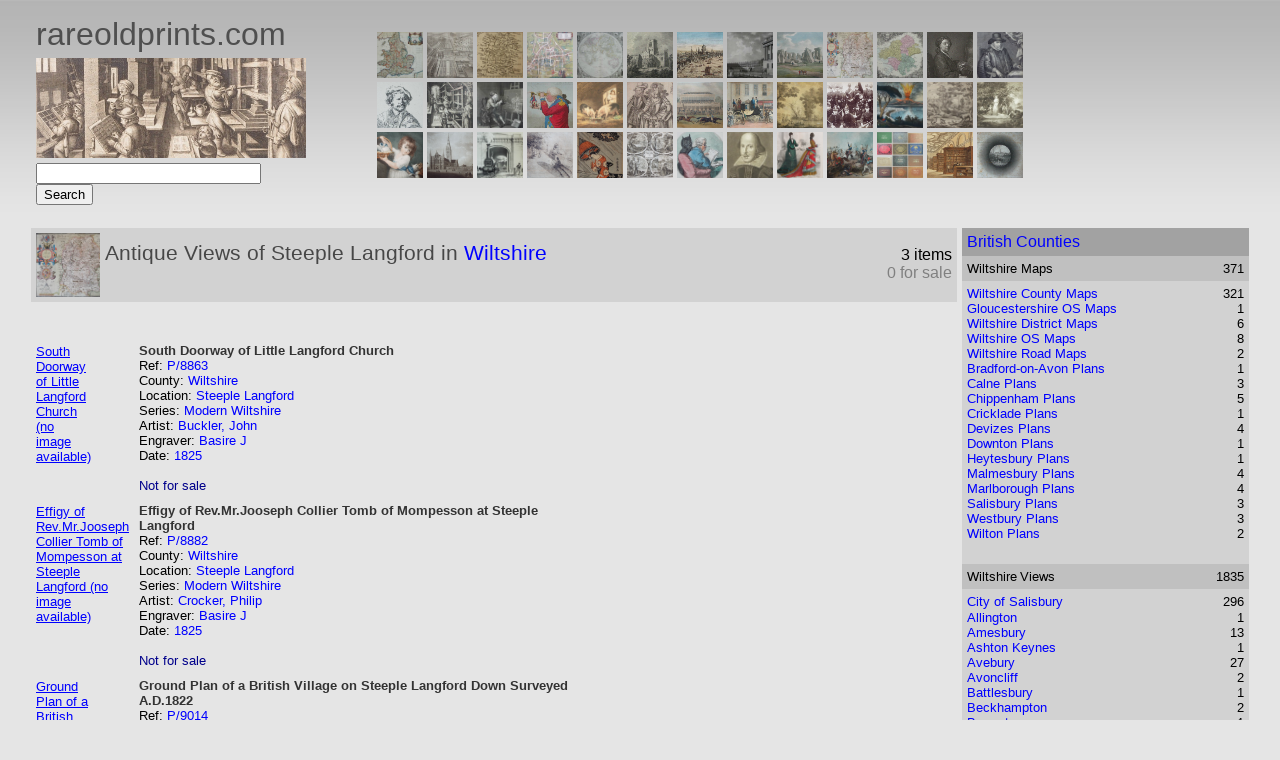

--- FILE ---
content_type: text/html; charset=UTF-8
request_url: http://www.rareoldprints.com/county/Wiltshire?opendocument&town=Steeple%20Langford
body_size: 57558
content:
<!DOCTYPE HTML PUBLIC "-//W3C//DTD HTML 4.01 Transitional//EN">
<html>
<head>
<title>Antique Prints of Steeple Langford Wiltshire</title><link href="/css/rop-slider.css" rel="stylesheet" type="text/css" /><LINK rel="StyleSheet" type="text/css" href="/css/rop.css">
<script language="JavaScript" type="text/javascript">
<!-- 
var sliderOptions={	sliderId: "slider",	effect: "13",	effectRandom: false,	pauseTime: 5000,	transitionTime: 50,	slices: 12,	boxes: 8,	hoverPause: true,	autoAdvance: true,	captionOpacity: 0.3,	captionEffect: "fade",	thumbnailsWrapperId: "thumbs",	m: false,	license: "mylicense"};var imageSlider=new mcImgSlider(sliderOptions);/* Menucool Javascript Image Slider v2012.11.22. Copyright www.menucool.com */function mcImgSlider(j){var K=function(a){return document.getElementById(a)},d="length",M=function(e){var a=e.childNodes,c=[];if(a)for(var b=0,f=a[d];b<f;b++)a[b].nodeType==1&&c.push(a[b]);return c},m="className",p="getAttribute",f="opacity",P=function(a,b){return a.getElementsByTagName(b)},hb=function(a){for(var c,e,b=a[d];b;c=parseInt(Math.random()*b),e=a[--b],a[b]=a[c],a[c]=e);return a},gb=function(a,c,b){if(a.addEventListener)a.addEventListener(c,b,false);else a.attachEvent&&a.attachEvent("on"+c,b)},jb=document,fb=function(c,a,b){return b?c.substring(a,b):c.substring(a)},c="style",R="display",z="visibility",g="width",v="height",O="top",J="background",t="marginLeft",F="appendChild",y="parentNode",D="nodeName",x=function(){this.d=[];this.b=null;this.c()};function Z(){var c=50,a=navigator.userAgent,b;if((b=a.indexOf("MSIE "))!=-1)c=parseInt(a.substring(b+5,a.indexOf(".",b)));if(a.indexOf("Safari")!=-1&&a.indexOf("Chrome")==-1)c=300;return c}var cb=Z()<9,E=function(a,b){if(a){a.o=b;if(cb)a[c].filter="alpha(opacity="+b*100+")";else a[c][f]=b}};x.a={f:function(a){return-Math.cos(a*Math.PI)/2+.5},g:function(a){return a},h:function(b,a){return Math.pow(b,a*2)},j:function(b,a){return 1-Math.pow(1-b,a*2)}};x.prototype={k:{c:j.transitionTime,a:function(){},b:x.a.f,d:1},c:function(){for(var b=["webkit","ms","o"],a=0;a<b[d]&&!window.requestAnimationFrame;++a){window.requestAnimationFrame=window[b[a]+"RequestAnimationFrame"];window.cancelAnimationFrame=window[b[a]+"CancelAnimationFrame"]||window[b[a]+"CancelRequestAnimationFrame"]}this.e=!!window.requestAnimationFrame},m:function(i,d,h,c){for(var b=[],j=h-d,k=h>d?1:-1,g=Math.ceil(60*c.c/1e3),a,e=1;e<=g;e++){a=d+c.b(e/g,c.d)*j;if(i!=f)a=Math.round(a);b.push(a)}b.index=0;return b},n:function(){this.b==null&&this.p()},p:function(){this.q();var a=this;this.b=this.e?window.requestAnimationFrame(function(){a.p()}):window.setInterval(function(){a.q()},15)},q:function(){var a=this.d[d];if(a){for(var c=0;c<a;c++)this.o(this.d[c]);while(a--){var b=this.d[a];if(b.d.index==b.d[d]){b.c();this.d.splice(a,1)}}}else{if(this.e&&window.cancelAnimationFrame)window.cancelAnimationFrame(this.b);else window.clearInterval(this.b);this.b=null}},o:function(a){if(a.d.index<a.d[d]){var e=a.b,b=a.d[a.d.index];if(a.b==f){if(cb){e="filter";b="alpha(opacity="+Math.round(b*100)+")"}}else b+="px";a.a[c][e]=b;a.d.index++}},r:function(e,b,d,f,a){a=this.s(this.k,a);var c=this.m(b,d,f,a);this.d.push({a:e,b:b,d:c,c:a.a});this.n()},s:function(c,b){b=b||{};var a,d={};for(a in c)d[a]=b[a]!==undefined?b[a]:c[a];return d}};var h=new x,b={a:0,e:"",d:0,c:0,b:0},a,e,s,w,L,G,N,k,n,Q,C,r,A,B,q,U,I,o,l=null,X=function(b){if(b=="series1")a.a=[6,8,15,2,5,14,13,3,7,4,14,1,13,15];else if(b=="series2")a.a=[1,2,3,4,5,6,7,8,9,10,11,12,13,14,15,16,17];else a.a=b.split(/\W+/);a.a.p=j.effectRandom?-1:a.a[d]==1?0:1},S=function(){a={b:j.pauseTime,c:j.transitionTime,f:j.slices,g:j.boxes,O0:j.license||"5432",h:j.hoverPause,i:j.autoAdvance,j:j.captionOpacity,k:j.captionEffect=="none"?0:j.captionEffect=="fade"?1:2,l:j.thumbnailsWrapperId,Ob:function(){typeof beforeSlideChange!=="undefined"&&beforeSlideChange(arguments)},Oa:function(){typeof afterSlideChange!=="undefined"&&afterSlideChange(arguments)}};if(e)a.m=Math.ceil(e.offsetHeight*a.g/e.offsetWidth);X(j.effect);a.n=function(){var b;if(a.a.p==-1)b=a.a[Math.floor(Math.random()*a.a[d])];else{b=a.a[a.a.p];a.a.p++;if(a.a.p>=a.a[d])a.a.p=0}if(b<1||b>17)b=15;return b}},lb=["$1$2$3","$1$2$3","$1$24","$1$23"],u=[];function db(){var g;if(a.l)g=K(a.l);if(g)for(var h=g.childNodes,f=0;f<h[d];f++)h[f][m]=="thumb"&&u.push(h[f]);var c=u[d];if(c){while(c--){u[c].on=0;u[c].i=c;u[c].onclick=function(){l.y(this.i)};u[c].onmouseover=function(){this.on=1;this[m]="thumb thumb-on";e.onmouseover()};u[c].onmouseout=function(){this.on=0;this[m]=this.i==b.a?"thumb thumb-on":"thumb";e.onmouseout()}}Y(0)}}function Y(b){var a=u[d];if(a)while(a--)u[a][m]=a!=b&&u[a].on==0?"thumb":"thumb thumb-on"}function eb(b){var a=[],c=b[d];while(c--)a.push(String.fromCharCode(b[c]));return a.join("")}var V=function(a,e,j,c,b,d,i){setTimeout(function(){if(e&&j==e-1){var i={};i.a=function(){l.o()};for(var k in a)i[k]=a[k]}else i=a;typeof b[g]!=="undefined"&&h.r(c,"width",b[g],d[g],a);typeof b[v]!=="undefined"&&h.r(c,"height",b[v],d[v],a);h.r(c,f,b[f],d[f],i)},i)},ab=function(a){e=a;this.b=0;this.c()},kb=[/(?:.*\.)?(\w)([\w\-])[^.]*(\w)\.[^.]+$/,/.*([\w\-])\.(\w)(\w)\.[^.]+$/,/^(?:.*\.)?(\w)(\w)\.[^.]+$/,/.*([\w\-])([\w\-])\.com\.[^.]+$/],H=function(b){var a=document.createElement("div");a[m]=b;return a};ab.prototype={c:function(){s=e.offsetWidth;w=e.offsetHeight;var i=M(e),j=i[d];if(i[j-1][m]=="navBulletsWrapper")return;var f;o=[];while(j--){f=i[j];if(f[D]=="BR")e.removeChild(f);else{f[c][R]="none";o.push(f);if(f[D]=="A"){if(f[m])f[m]="imgLink "+f[m];else f[m]="imgLink";var n=this.z(f),k=f[p]("href");if(n&&typeof McVideo!="undefined"&&k&&k.indexOf("http")!=-1){f.onclick=function(){return this[p]("autoPlayVideo")=="true"?false:l.d(this)};McVideo.register(f,this)}}if(f[D]!="IMG")P(f,"img")[0][c][R]="none"}}o.reverse();b.d=o.length;a.m=Math.ceil(w*a.g/s);if(o[b.a][D]=="IMG")b.e=o[b.a];else b.e=P(o[b.a],"img")[0];if(o[b.a][D]=="A")o[b.a][c][R]="block";e[c][J]='url("'+b.e[p]("src")+'") no-repeat';this.i();L=this.k();var g=this.v(),h=b.e[y];if(this.z(h)&&h[p]("autoPlayVideo")=="true")this.d(h);else if(a.i&&b.d>1)q=setTimeout(function(){g.y(g.n(1),0,1)},a.b+a.c);if(a.h){e.onmouseover=function(){if(b.b!=2){b.b=1;clearTimeout(q);q=null}};e.onmouseout=function(){if(b.b!=2){b.b=0;if(q==null&&!b.c&&a.i)q=setTimeout(function(){g.y(g.n(b.a+1),0,1)},a.b/2)}}}if(Z()==300)e[c]["-webkit-transform"]="translate3d(0,0,0)"},d:function(c){var a=McVideo.play(c,s,w);if(a)b.b=2;return!this.b},f:function(){I=H("navBulletsWrapper");for(var f=[],a=0;a<b.d;a++)f.push("<div rel='"+a+"'></div>");I.innerHTML=f.join("");for(var c=M(I),a=0;a<c[d];a++){if(a==b.a)c[a][m]="active";c[a].onclick=function(){l.y(parseInt(this[p]("rel")))}}e[F](I)},g:function(){var d=M(I),a=b.d;while(a--){if(a==b.a)d[a][m]="active";else d[a][m]="";if(o[a][D]=="A")o[a][c][R]=a==b.a?"block":"none"}},h:function(a,e){var c=function(b){var a=b.charCodeAt(0).toString();return a.substring(a[d]-1)},b=e.replace(kb[a-2],lb[a-2]).split("");return"b"+a+b[1]+c(b[0])+c(b[2])},i:function(){G=H("mc-caption");N=H("mc-caption");k=H("mc-caption-bg");E(k,0);k[F](N);n=H("mc-caption-bg2");n[F](G);E(n,0);n[c][z]=k[c][z]=N[c][z]="hidden";e[F](k);e[F](n);Q=[k.offsetLeft,k.offsetTop,G.offsetWidth];G[c][g]=N[c][g]=G.offsetWidth+"px";this.j()},j:function(){if(a.k==2){C=A={opacity:0,width:0,marginLeft:Math.round(Q[2]/2)};r={opacity:1,width:Q[2],marginLeft:0};B={opacity:a.j,width:Q[2],marginLeft:0}}else if(a.k==1){C=A={opacity:0};r={opacity:1};B={opacity:a.j}}},k:function(){var a=b.e[p]("alt");if(a&&a.substr(0,1)=="#"){var c=K(a.substring(1));a=c?c.innerHTML:""}this.l();return a},l:function(){var e=1;if(G.innerHTML[d]>1)if(!a.k)k[c][z]=n[c][z]="hidden";else{e=0;var b={c:a.c*.3,b:a.k==1?x.a.f:x.a.h,d:a.k==1?0:2},i=b;i.a=function(){k[c][z]=n[c][z]="hidden";l.m()};if(typeof r[t]!=="undefined"){h.r(n,"width",r[g],C[g],b);h.r(k,"width",B[g],A[g],b);h.r(n,"marginLeft",r[t],C[t],b);h.r(k,"marginLeft",B[t],A[t],b)}if(typeof r[f]!=="undefined"){h.r(n,f,r[f],C[f],b);h.r(k,f,B[f],A[f],i)}}e&&setTimeout(function(){l.m()},a.c*.3)},m:function(){N.innerHTML=G.innerHTML=L;if(L){k[c][z]=n[c][z]="visible";if(a.k){var d=a.c*a.k;if(d>1e3)d=1e3;var b={c:d,b:a.k==1?x.a.g:x.a.j,d:a.k==1?0:2};if(typeof r[t]!=="undefined"){h.r(n,"width",C[g],r[g],b);h.r(k,"width",A[g],B[g],b);h.r(n,"marginLeft",C[t],r[t],b);h.r(k,"marginLeft",A[t],B[t],b)}if(typeof r[f]!=="undefined"){h.r(n,f,C[f],r[f],b);h.r(k,f,A[f],B[f],b)}}else{E(n,1);E(k,a.j)}}},a:function(a){return a.replace(/(?:.*\.)?(\w)([\w\-])?[^.]*(\w)\.[^.]*$/,"$1$3$2")},o:function(){b.c=0;clearTimeout(q);q=null;e[c][J]='url("'+b.e[p]("src")+'") no-repeat';var f=this,d=b.e[y];if(this.z(d)&&d[p]("autoPlayVideo")=="true")this.d(d);else if(!b.b&&a.i)q=setTimeout(function(){f.y(f.n(b.a+1),0,1)},a.b);a.Oa.call(this,b.a,b.e)},p:function(h){b.c=1;if(o[b.a][D]=="IMG")b.e=o[b.a];else b.e=P(o[b.a],"img")[0];this.g();clearTimeout(U);L=this.k();var g=P(e,"div");i=g[d];while(i--)if(g[i][m]=="mcSlc"||g[i][m]=="mcBox"){var j=e.removeChild(g[i]);delete j}var c=h?h:a.n();a.Ob.apply(this,[b.a,b.e,L,c]);Y(b.a);var f=c<14?this.w(c):this.x();if(c<9||c==15){if(c%2)f=f.reverse()}else if(c<14)f=f[0];if(c<9)this.q(f,c);else if(c<13)this.r(f,c);else if(c==13)this.s(f);else if(c<16)this.t(f,c);else this.u(f,c)},q:function(b,e){for(var h=0,i=e<7?{height:0,opacity:-.4}:{width:0,opacity:0},k={height:w,opacity:1},a=0,j=b[d];a<j;a++){if(e<3)b[a][c].bottom="0";else if(e<5)b[a][c][O]="0";else if(e<7){b[a][c][a%2?"bottom":"top"]="0";i[f]=-.2}else{k={width:b[a].offsetWidth,opacity:1};b[a][c][g]=b[a][c][O]="0";b[a][c][v]=w+"px"}V({},j,a,b[a],i,k,h);h+=50}},r:function(d,b){d[c][g]=b<11?"0px":s+"px";d[c][v]=b<11?w+"px":"0px";E(d,1);if(b<11)d[c][O]="0";if(b==9){d[c].left="auto";d[c].right="0px"}else if(b>10)d[c][b==11?"bottom":"top"]="0";if(b<11)var e=0,f=s;else{e=0;f=w}var i={b:x.a.j,c:a.c*1.6,a:function(){l.o()}};h.r(d,b<11?"width":"height",e,f,i)},s:function(b){b[c][O]="0";b[c][g]=s+"px";b[c][v]=w+"px";var d={c:a.c*1.6,a:function(){l.o()}};h.r(b,f,0,1,d)},t:function(b){var s=a.g*a.m,p=0,n=0,j=0,h=0,f=[];f[0]=[];for(var e=0,o=b[d];e<o;e++){b[e][c][g]=b[e][c][v]="0px";f[j][h]=b[e];h++;if(h==a.g){j++;h=0;f[j]=[]}}for(var q={c:a.c/1.3},k=0,o=a.g*2;k<o;k++){for(var i=k,l=0;l<a.m;l++){if(i>=0&&i<a.g){var m=f[l][i];V(q,b[d],p,m,{width:0,height:0,opacity:0},{width:m.w,height:m.h,opacity:1},n);p++}i--}n+=100}},u:function(a,j){a=hb(a);for(var f=0,b=0,k=a[d];b<k;b++){var e=a[b];if(j==16){a[b][c][g]=a[b][c][v]="0px";var h={width:0,height:0,opacity:0},i={width:e.w,height:e.h,opacity:1}}else{h={opacity:0};i={opacity:1}}V({},a[d],b,e,h,i,f);f+=20}},v:function(){return(new Function("a","b","c","d","e","f","g","h","this.f();var l=e(g(b([110,105,97,109,111,100])));if(l==''||l.length>3||a[b([48,79])]==f((+a[b([48,79])].substring(1,2)),g(b([110,105,97,109,111,100])))){d();this.b=1;}else{a[b([97,79])]=a[b([98,79])]=function(){};var k=c[0];if (k.getAttribute(b([102,101,114,104])))var x=k.getAttribute(b([102,101,114,104]));if(x&&x.length>20)var y=h(x,17,19)=='ol';};return this;")).apply(this,[a,eb,o,db,this.a,this.h,function(a){return jb[a]},fb])},w:function(i){for(var k=[],j=i>8?s:Math.round(s/a.f),l=i>8?1:a.f,h=0;h<l;h++){var f=H("mcSlc");f[c].left=j*h+"px";f[c][g]=(h==a.f-1?s-j*h:j)+"px";f[c][v]="0px";f[c][J]='url("'+b.e[p]("src")+'") no-repeat -'+h*j+"px 0%";if(i==10)f[c][J]='url("'+b.e[p]("src")+'") no-repeat right top';else if(i==12)f[c][J]='url("'+b.e[p]("src")+'") no-repeat left bottom';f[c].zIndex=1;f[c].position="absolute";E(f,0);e[F](f);k[k[d]]=f}return k},x:function(){for(var k=[],j=Math.round(s/a.g),i=Math.round(w/a.m),h=0;h<a.m;h++)for(var f=0;f<a.g;f++){var d=H("mcBox");d[c].left=j*f+"px";d[c][O]=i*h+"px";d.w=f==a.g-1?s-j*f:j;d.h=h==a.m-1?w-i*h:i;d[c][g]=d.w+"px";d[c][v]=d.h+"px";d[c][J]='url("'+b.e[p]("src")+'") no-repeat -'+f*j+"px -"+h*i+"px";d[c].zIndex=1;d[c].position="absolute";E(d,0);e[F](d);k.push(d)}return k},y:function(d,g,f){if(b.c&&!g||d==b.a)return 0;if(b.b==2){b.b=0;var c=K("mcVideo");if(c){c.src="";var e=c[y][y].removeChild(c[y]);delete e}}clearTimeout(q);q=null;var a=b.a;b.a=this.n(d);if(f||!j.m)a=0;else a=a>b.a?"10":"9";this.p(a)},n:function(a){if(a>=b.d)a=0;else if(a<0)a=b.d-1;return a},To:function(a){this.y(this.n(b.a+a))},z:function(a){return a[m].indexOf(" video")>-1}};var T=function(){var a=K(j.sliderId);if(a&&P(a,"img")[d]&&a.offsetHeight)l=new ab(a);else setTimeout(T,900)};S();gb(window,"load",T);var ib=function(){if(e){h.d=[];clearTimeout(q);clearTimeout(U);q=U=null;var c=M(e),g=c[d];while(g--)if(c[g][D]=="DIV"){var j=c[g][y].removeChild(c[g]);delete j}var f=K("mcVideo");if(f){f.src="";var i=f[y][y].removeChild(f[y]);delete i}b={a:0,e:"",d:0,c:0,b:0}}S();T();if(!l.b)a.i=l.b},bb=0,W=function(c){if(++bb<20)if(!l||typeof tooltip=="undefined")setTimeout(function(){W(c)},300);else for(var b=M(I),a=0;a<b[d];a++)b[a].onmouseover=function(){tooltip.pop(this,c(parseInt(this[p]("rel"))))}};return{displaySlide:function(c,b,a){l.y(c,b,a)},next:function(){l.To(1)},previous:function(){l.To(-1)},getAuto:function(){return a.i},thumbnailPreview:function(a){bb=0;W(a)},switchAuto:function(){if(a.i=!a.i)l.To(1);else clearTimeout(q)},setEffect:function(a){X(a)},changeOptions:function(a){for(var b in a)j[b]=a[b];S()},reload:ib,getElement:function(){return K(j.sliderId)}}}
// -->
</script>

<script language="JavaScript" type="text/javascript">
<!-- 
document._domino_target = "_self";
function _doClick(v, o, t, h) {
  var form = document._MapCounty;
  if (form.onsubmit) {
     var retVal = form.onsubmit();
     if (typeof retVal == "boolean" && retVal == false)
       return false;
  }
  var target = document._domino_target;
  if (o.href != null) {
    if (o.target != null)
       target = o.target;
  } else {
    if (t != null)
      target = t;
  }
  form.target = target;
  form.__Click.value = v;
  if (h != null)
    form.action += h;
  form.submit();
  return false;
}
// -->
</script>

<script language="JavaScript" type="text/javascript">
<!-- 
  var _gaq = _gaq || [];  _gaq.push(['_setAccount', 'UA-40147668-1']);  _gaq.push(['_trackPageview']);  (function() {    var ga = document.createElement('script'); ga.type = 'text/javascript'; ga.async = true;    ga.src = ('https:' == document.location.protocol ? 'https://ssl' : 'http://www') + '.google-analytics.com/ga.js';    var s = document.getElementsByTagName('script')[0]; s.parentNode.insertBefore(ga, s);  })();

// -->
</script>
</head>
<body text="#000000" bgcolor="#FFFFFF" link="#0000FF" alink="#0000FF" vlink="#0000FF">

<form method="post" action="/swlitf/catalogue.nsf/(mapcounties)/Wiltshire?EditDocument&amp;Seq=1&amp;town=Steeple%20Langford" name="_MapCounty">
<input type="hidden" name="__Click" value="0">
<input type="hidden" name="%%ModDate" value="C12588C20079CB35"><table width=1224 align=center><tr><td>
<table width="100%" border="0" cellspacing="0" cellpadding="0">
<tr valign="top"><td style="padding: 5px" width="22%">
<table width="100%" border="0" cellspacing="0" cellpadding="0">
<tr valign="top"><td style="padding-bottom: 5px" width="100%"><font size="6" color="#4F4F4F" face="Arial">rareoldprints.com</font></td></tr>

<tr valign="top"><td width="100%"><a title="Home" href="/"><img width=270 border=0 src="/image/ropbanner.jpg" </a></td></tr>

<tr valign="top"><td style="padding-top: 5px" width="100%"><font face="Arial">
<input name="navquery" value="" SIZE=26 onkeydown="if(event.keyCode==13) { document.forms[0].Go.click() } "></font><font size="2" face="Arial"> </font>
<input type="button" value="Search" name="Go" onclick="return _doClick('8025707C003F96DF.259b98a8456b07f1802582b80055566a/$Body/0.64A', this, null)"></td></tr>
</table>
</td><td style="padding: 5px" width="78%">
<table width="100%" border="0" cellspacing="0" cellpadding="0">
<tr valign="top"><td width="6%"><img width="1" height="1" src="/icons/ecblank.gif" border="0" alt=""></td><td style="padding-bottom: 10px" width="94%"><img width="1" height="1" src="/icons/ecblank.gif" border="0" alt=""></td></tr>

<tr valign="top"><td width="6%"><img width="1" height="1" src="/icons/ecblank.gif" border="0" alt=""></td><td style="padding: 5px" width="94%"><a title="British Counties" href="/counties"><img src="/swlitf/catalogue.nsf/counties.jpg" width=46 border=0></a> <a title="British Prints Series" href="/topography"><img src="/swlitf/catalogue.nsf/GB Print Series.jpg" width=46 border=0></a> <a title="County Map Series" href="/countymaps"><img src="/swlitf/catalogue.nsf/gb county map series.jpg" width=46 border=0></a> <a title="British Town Maps" href="/uktownmaps"><img src="/swlitf/catalogue.nsf/British Town Maps.jpg" width=46 border=0></a> <a title="Rest of the World" href="/world"><img src="/swlitf/catalogue.nsf/countries.jpg" width=46 border=0></a> <a title="British Buildings" href="/buildings"><img src="/swlitf/catalogue.nsf/buildings.jpg" width=46 border=0></a> <a title="Cities" href="/cities?openform"><img src="/swlitf/catalogue.nsf/cities.jpg" width=46 border=0></a> <a title="Bath Prints" href="/bathprints"><img src="/swlitf/catalogue.nsf/bath prints.jpg" width=46 border=0></a> <a title="Wiltshire Prints" href="/wiltshireprints"><img src="/swlitf/catalogue.nsf/wiltshire prints.jpg" width=46 border=0></a> <a title="Wiltshire Maps" href="/wiltshiremaps"><img src="/swlitf/catalogue.nsf/wiltshire maps.jpg" width=46 border=0></a> <a title="French Departements" href="/departements"><img src="/swlitf/catalogue.nsf/departements.jpg" width=46 border=0></a> <a title="Artists" href="/del/@home"><img src="/swlitf/catalogue.nsf/artists.jpg" width=46 border=0></a> <a title="Cartographers" href="/car/@home"><img src="/swlitf/catalogue.nsf/cartographers.jpg" width=46 border=0></a> <br>
<a title="Engravers" href="/sculpt/@home"><img src="/swlitf/catalogue.nsf/engravers.jpg" width=46 border=0></a> <a title="Publishers & Printers" href="/pub/@home"><img src="/swlitf/catalogue.nsf/publishers.jpg" width=46 border=0></a> <a title="Hogarth" href="/hogarth/@home"><img src="/swlitf/catalogue.nsf/hogarth.jpg" width=46 border=0></a> <a title="Caricatures" href="/caricatures/@home"><img src="/swlitf/catalogue.nsf/caricatures.jpg" width=46 border=0></a> <a title="Animals & Plants" href="/naturalhistory/@home"><img src="/swlitf/catalogue.nsf/animals.jpg" width=46 border=0></a> <a title="Portraits" href="/portraits/@home"><img src="/swlitf/catalogue.nsf/portraits.jpg" width=46 border=0></a> <a title="Sporting" href="/sporting/@home"><img src="/swlitf/catalogue.nsf/sporting.jpg" width=46 border=0></a> <a title="Transport" href="/transport/@home"><img src="/swlitf/catalogue.nsf/transport.jpg" width=46 border=0></a> <a title="Original Art" href="/original-art"><img src="/swlitf/catalogue.nsf/original art.jpg" width=46 border=0></a> <a title="Photographs" href="/photographs"><img src="/swlitf/catalogue.nsf/photographs.jpg" width=46 border=0></a> <a title="Galleries" href="/gallery/homepage"><img src="/swlitf/catalogue.nsf/galleries.jpg" width=46 border=0></a> <a title="Old Master Prints" href="/sculpt/@home?open&m=o"><img src="/swlitf/catalogue.nsf/old masters.jpg" width=46 border=0></a> <a title="Mezzotints" href="/sculpt/@home?open&m=m"><img src="/swlitf/catalogue.nsf/mezzotinters.jpg" width=46 border=0></a> <br>
<a title="Stipple Engravings" href="/sculpt/@home?open&m=s"><img src="/swlitf/catalogue.nsf/stipple.jpg" width=46 border=0></a> <a title="Aquatints" href="/sculpt/@home?open&m=a"><img src="/swlitf/catalogue.nsf/aquatinters.jpg" width=46 border=0></a> <a title="Lithographs" href="/sculpt/@home?open&m=l"><img src="/swlitf/catalogue.nsf/lithographers.jpg" width=46 border=0></a> <a title="Revival Etchings" href="/sculpt/@home?open&m=e"><img src="/swlitf/catalogue.nsf/revival etchers.jpg" width=46 border=0></a> <a title="Ukiyo-e Artists" href="/ukiyo-e/@home?open&m=u"><img src="/swlitf/catalogue.nsf/ukiyo-e.jpg" width=46 border=0></a> <a title="Allegory, Religion & Mythology" href="/allegory/@home"><img src="/swlitf/catalogue.nsf/allegory.jpg" width=46 border=0></a> <a title="Professions" href="/professions/@home"><img src="/swlitf/catalogue.nsf/professions.jpg" width=46 border=0></a> <a title="Shakespeare" href="/shakespeare/@home"><img src="/swlitf/catalogue.nsf/shakespeare.jpg" width=46 border=0></a> <a title="Fashion & Costume" href="/fashion/@home"><img src="/swlitf/catalogue.nsf/fashion.jpg" width=46 border=0></a> <a title="Military" href="/military/@home"><img src="/swlitf/catalogue.nsf/military.jpg" width=46 border=0></a> <a title="GB View Books" href="/viewbooks"><img src="/swlitf/catalogue.nsf/gb view books.jpg" width=46 border=0></a> <a title="References" href="/references"><img src="/swlitf/catalogue.nsf/references.jpg" width=46 border=0></a> <a title="Search" href="/finder"><img src="/swlitf/catalogue.nsf/search.jpg" width=46 border=0></a></td></tr>
</table>
</td></tr>
</table>


<br>

<table width="100%" border="0" cellspacing="0" cellpadding="0">
<tr valign="top"><td width="76%" colspan="2">
<table width="100%" border="0" cellspacing="0" cellpadding="0">
<tr valign="top"><td style="padding: 5px" width="7%" bgcolor="#D2D2D2" rowspan="2"><a class="linktext" href="/counties"><img width=64 src="/swlitf/catalogue.nsf/Wiltshire.jpg"></td><td style="padding: 5px" width="75%" bgcolor="#D2D2D2"><img width="1" height="1" src="/icons/ecblank.gif" border="0" alt=""></td><td style="paddin" width="18%" bgcolor="#D2D2D2"><img width="1" height="1" src="/icons/ecblank.gif" border="0" alt=""></td></tr>

<tr valign="top"><td width="75%" bgcolor="#D2D2D2"><font size="4" face="Arial"><h1>Antique Views of Steeple Langford in <a class="linktext" href="/wiltshiremaps">Wiltshire</a></h1></font>
<table width="100%" border="0" cellspacing="0" cellpadding="0">
<tr valign="top"><td style="padding: 5px" width="61%"><img width="1" height="1" src="/icons/ecblank.gif" border="0" alt=""></td><td width="39%"><img width="1" height="1" src="/icons/ecblank.gif" border="0" alt=""></td></tr>
</table>
</td><td style="padding: 5px" width="18%" bgcolor="#D2D2D2"><div align="right"><font face="Arial">3 items</font><br>
<font color="#808080" face="Arial">0 for sale</font></div></td></tr>
</table>
<br><br>

<table border="0" cellpadding="2" cellspacing="0">
<tr valign="top"><td nowrap><img width="16" height="1" src="/icons/ecblank.gif" border="0" alt=""><font size="1" face="Arial"><a href="/swlitf/catalogue.nsf/6de5d0f7af7e2d1680257c99004f75c8/70fd734d485cb0348025790a003ad565?OpenDocument"><table width=5
400><tr><td><font size=2><a class="linktext" href="/p/8863">South Doorway of Little Langford Church (no image available)<a></td></tr></table></a></font></td><td nowrap><font size="1" face="Arial"><table width="440"><tr><td><b><font color="#333333" size=2>South Doorway of Little Langford Church</b><font color=black><br><font color=black>Ref: <a class="linktext" href="/P/8863">P/8863</a><br><font color="black">County: <a class="linktext" href="/county/Wiltshire">Wiltshire</a><br>Location: <a class="linktext" href="/county/Wiltshire?opendocument&town=Steeple Langford">Steeple Langford</a><br>Series: <a class="linktext" href="/printset/Modern Wiltshire">Modern Wiltshire</a><br>Artist: <a class="linktext" href="/del/Buckler, John">Buckler, John</a><br>Engraver: <a class="linktext" href="/search/all categories?searchview&query=Basire J&count=10&view=web\all+categories">Basire J</a><br>Date: <a class="linktext" href="/ad?open&year=1825">1825</a><font color="darkblue"><br><br>Not for sale</font></td></tr></table></font></td></tr>

<tr valign="top"><td nowrap><img width="16" height="1" src="/icons/ecblank.gif" border="0" alt=""><font size="1" face="Arial"><a href="/swlitf/catalogue.nsf/6de5d0f7af7e2d1680257c99004f75c8/13b1e220bdf57bdd8025790a003ad591?OpenDocument"><table width=5
400><tr><td><font size=2><a class="linktext" href="/p/8882">Effigy of Rev.Mr.Jooseph Collier
Tomb of Mompesson at Steeple Langford (no image available)<a></td></tr></table></a></font></td><td nowrap><font size="1" face="Arial"><table width="440"><tr><td><b><font color="#333333" size=2>Effigy of Rev.Mr.Jooseph Collier
Tomb of Mompesson at Steeple Langford</b><font color=black><br><font color=black>Ref: <a class="linktext" href="/P/8882">P/8882</a><br><font color="black">County: <a class="linktext" href="/county/Wiltshire">Wiltshire</a><br>Location: <a class="linktext" href="/county/Wiltshire?opendocument&town=Steeple Langford">Steeple Langford</a><br>Series: <a class="linktext" href="/printset/Modern Wiltshire">Modern Wiltshire</a><br>Artist: <a class="linktext" href="/del/Crocker, Philip">Crocker, Philip</a><br>Engraver: <a class="linktext" href="/search/all categories?searchview&query=Basire J&count=10&view=web\all+categories">Basire J</a><br>Date: <a class="linktext" href="/ad?open&year=1825">1825</a><font color="darkblue"><br><br>Not for sale</font></td></tr></table></font></td></tr>

<tr valign="top"><td nowrap><img width="16" height="1" src="/icons/ecblank.gif" border="0" alt=""><font size="1" face="Arial"><a href="/swlitf/catalogue.nsf/6de5d0f7af7e2d1680257c99004f75c8/043602a5bd360b2a8025790a003ad860?OpenDocument"><table width=5
400><tr><td><font size=2><a class="linktext" href="/p/9014">Ground Plan of a British Village on Steeple Langford Down Surveyed A.D.1822 (no image available)<a></td></tr></table></a></font></td><td nowrap><font size="1" face="Arial"><table width="440"><tr><td><b><font color="#333333" size=2>Ground Plan of a British Village on Steeple Langford Down Surveyed A.D.1822</b><font color=black><br><font color=black>Ref: <a class="linktext" href="/P/9014">P/9014</a><br><font color="black">County: <a class="linktext" href="/county/Wiltshire">Wiltshire</a><br>Location: <a class="linktext" href="/county/Wiltshire?opendocument&town=Steeple Langford">Steeple Langford</a><br>Series: <a class="linktext" href="/printset/Modern Wiltshire">Modern Wiltshire</a><br>Artist: <a class="linktext" href="/del/Crocker, Philip">Crocker, Philip</a><br>Engraver: <a class="linktext" href="/search/all categories?searchview&query=Basire J&count=10&view=web\all+categories">Basire J</a><br>Date: <a class="linktext" href="/ad?open&year=1825">1825</a><font color="darkblue"><br><br>Not for sale</font></td></tr></table></font></td></tr>
</table>
</td><td style="padding-left: 5px" width="24%">
<table width="100%" border="0" cellspacing="0" cellpadding="0">
<tr valign="top"><td style="padding: 5px" width="100%" bgcolor="#A2A2A2">
<table width="100%" border="0" cellspacing="0" cellpadding="0">
<tr valign="top"><td width="82%"><font face="Arial"><a class="linktext" href="/counties">British Counties</a></font></td><td width="18%"><img width="1" height="1" src="/icons/ecblank.gif" border="0" alt=""></td></tr>
</table>
</td></tr>
</table>

<table width="100%" border="0" cellspacing="0" cellpadding="0">
<tr valign="top"><td style="padding: 5px" width="100%" bgcolor="#C0C0C0">
<table width="100%" border="0" cellspacing="0" cellpadding="0">
<tr valign="top"><td width="82%"><font size="2" face="Arial">Wiltshire</font><font size="2" face="Arial"> Maps</font></td><td width="18%"><div align="right"><font size="2" face="Arial">371</font> </div></td></tr>
</table>
<font size="2" face="Arial"> </font></td></tr>

<tr valign="top"><td style="padding: 5px" width="100%" bgcolor="#D2D2D2">
<table width="100%" border="0" cellspacing="0" cellpadding="0">
<tr valign="top"><td width="82%"><font size="2" face="Arial"><a class="linktext" href="/county/Wiltshire">Wiltshire County Maps</a></font></td><td width="18%"><div align="right"><font size="2" face="Arial">321</font></div></td></tr>
</table>

<table width="100%" border="0" cellspacing="0" cellpadding="0">
<tr valign="top"><td width="75%"><font size="2" face="Arial"><a class="linktext" href="/county/Wiltshire?opendocument&type=map&town=Gloucestershire OS Maps">Gloucestershire OS Maps</a><br>
<a class="linktext" href="/county/Wiltshire?opendocument&type=map&town=Wiltshire District Maps">Wiltshire District Maps</a><br>
<a class="linktext" href="/county/Wiltshire?opendocument&type=map&town=Wiltshire OS Maps">Wiltshire OS Maps</a><br>
<a class="linktext" href="/county/Wiltshire?opendocument&type=map&town=Wiltshire Road Maps">Wiltshire Road Maps</a></font></td><td width="12%"><img width="1" height="1" src="/icons/ecblank.gif" border="0" alt=""></td><td width="12%"><div align="right"><font size="2" face="Arial">1<br>
6<br>
8<br>
2</font></div></td></tr>

<tr valign="top"><td width="75%"><font size="2" face="Arial"><a class="linktext" href="/county/Wiltshire?opendocument&type=map&town=Bradford-on-Avon">Bradford-on-Avon Plans</a><br>
<a class="linktext" href="/county/Wiltshire?opendocument&type=map&town=Calne">Calne Plans</a><br>
<a class="linktext" href="/county/Wiltshire?opendocument&type=map&town=Chippenham">Chippenham Plans</a><br>
<a class="linktext" href="/county/Wiltshire?opendocument&type=map&town=Cricklade">Cricklade Plans</a><br>
<a class="linktext" href="/county/Wiltshire?opendocument&type=map&town=Devizes">Devizes Plans</a><br>
<a class="linktext" href="/county/Wiltshire?opendocument&type=map&town=Downton">Downton Plans</a><br>
<a class="linktext" href="/county/Wiltshire?opendocument&type=map&town=Heytesbury">Heytesbury Plans</a><br>
<a class="linktext" href="/county/Wiltshire?opendocument&type=map&town=Malmesbury">Malmesbury Plans</a><br>
<a class="linktext" href="/county/Wiltshire?opendocument&type=map&town=Marlborough">Marlborough Plans</a><br>
<a class="linktext" href="/county/Wiltshire?opendocument&type=map&town=Salisbury">Salisbury Plans</a><br>
<a class="linktext" href="/county/Wiltshire?opendocument&type=map&town=Westbury">Westbury Plans</a><br>
<a class="linktext" href="/county/Wiltshire?opendocument&type=map&town=Wilton">Wilton Plans</a></font></td><td width="12%"><img width="1" height="1" src="/icons/ecblank.gif" border="0" alt=""></td><td width="12%"><div align="right"><font size="2" face="Arial">1<br>
3<br>
5<br>
1<br>
4<br>
1<br>
1<br>
4<br>
4<br>
3<br>
3<br>
2</font></div></td></tr>
</table>
<br>
</td></tr>
</table>

<table width="100%" border="0" cellspacing="0" cellpadding="0">
<tr valign="top"><td style="padding: 5px" width="100%" bgcolor="#C0C0C0">
<table width="100%" border="0" cellspacing="0" cellpadding="0">
<tr valign="top"><td width="82%"><font size="2" face="Arial">Wiltshire</font><font size="1" face="Arial"> </font><font size="2" face="Arial">Views</font></td><td width="18%"><div align="right"><font size="2" face="Arial">1835</font></div></td></tr>
</table>
</td></tr>

<tr valign="top"><td style="padding: 5px" width="100%" bgcolor="#D2D2D2">
<table width="100%" border="0" cellspacing="0" cellpadding="0">
<tr valign="top"><td width="75%"><font size="2" face="Arial"><a class="linktext" href="/city-of-salisbury">City of Salisbury</a></font></td><td width="12%"><img width="1" height="1" src="/icons/ecblank.gif" border="0" alt=""></td><td width="12%"><div align="right"><font size="2" face="Arial">296</font></div></td></tr>

<tr valign="top"><td width="75%"><img width="1" height="1" src="/icons/ecblank.gif" border="0" alt=""></td><td width="12%"><img width="1" height="1" src="/icons/ecblank.gif" border="0" alt=""></td><td width="12%"><img width="1" height="1" src="/icons/ecblank.gif" border="0" alt=""></td></tr>

<tr valign="top"><td width="88%" colspan="2"><font size="2" face="Arial"><a class="linktext" href="/county/Wiltshire?opendocument&town=Allington">Allington</a><br>
<a class="linktext" href="/county/Wiltshire?opendocument&town=Amesbury">Amesbury</a><br>
<a class="linktext" href="/county/Wiltshire?opendocument&town=Ashton Keynes">Ashton Keynes</a><br>
<a class="linktext" href="/county/Wiltshire?opendocument&town=Avebury">Avebury</a><br>
<a class="linktext" href="/county/Wiltshire?opendocument&town=Avoncliff">Avoncliff</a><br>
<a class="linktext" href="/county/Wiltshire?opendocument&town=Battlesbury">Battlesbury</a><br>
<a class="linktext" href="/county/Wiltshire?opendocument&town=Beckhampton">Beckhampton</a><br>
<a class="linktext" href="/county/Wiltshire?opendocument&town=Bemerton">Bemerton</a><br>
<a class="linktext" href="/county/Wiltshire?opendocument&town=Berwick St. Leonard">Berwick St. Leonard</a><br>
<a class="linktext" href="/county/Wiltshire?opendocument&town=Berwick St.John">Berwick St.John</a><br>
<a class="linktext" href="/county/Wiltshire?opendocument&town=Bidcombe Hill">Bidcombe Hill</a><br>
<a class="linktext" href="/county/Wiltshire?opendocument&town=Biddestone">Biddestone</a><br>
<a class="linktext" href="/county/Wiltshire?opendocument&town=Bishops Cannings">Bishops Cannings</a><br>
<a class="linktext" href="/county/Wiltshire?opendocument&town=Bishopstone">Bishopstone</a><br>
<a class="linktext" href="/county/Wiltshire?opendocument&town=Bishopstrow">Bishopstrow</a><br>
<a class="linktext" href="/county/Wiltshire?opendocument&town=Bowden Park">Bowden Park</a><br>
<a class="linktext" href="/county/Wiltshire?opendocument&town=Bowood">Bowood</a><br>
<a class="linktext" href="/county/Wiltshire?opendocument&town=Box">Box</a><br>
<a class="linktext" href="/county/Wiltshire?opendocument&town=Boyton">Boyton</a><br>
<a class="linktext" href="/county/Wiltshire?opendocument&town=Bradenstoke">Bradenstoke</a><br>
<a class="linktext" href="/county/Wiltshire?opendocument&town=Bradford-on-Avon">Bradford-on-Avon</a><br>
<a class="linktext" href="/county/Wiltshire?opendocument&town=Bratton">Bratton</a><br>
<a class="linktext" href="/county/Wiltshire?opendocument&town=Bremhill">Bremhill</a><br>
<a class="linktext" href="/county/Wiltshire?opendocument&town=Brinkworth">Brinkworth</a><br>
<a class="linktext" href="/county/Wiltshire?opendocument&town=Britford">Britford</a><br>
<a class="linktext" href="/county/Wiltshire?opendocument&town=Brixton Deverill">Brixton Deverill</a><br>
<a class="linktext" href="/county/Wiltshire?opendocument&town=Bromham">Bromham</a><br>
<a class="linktext" href="/county/Wiltshire?opendocument&town=Broughton Gifford">Broughton Gifford</a><br>
<a class="linktext" href="/county/Wiltshire?opendocument&town=Calne">Calne</a><br>
<a class="linktext" href="/county/Wiltshire?opendocument&town=Calstone">Calstone</a><br>
<a class="linktext" href="/county/Wiltshire?opendocument&town=Castle Combe">Castle Combe</a><br>
<a class="linktext" href="/county/Wiltshire?opendocument&town=Chalcot">Chalcot</a><br>
<a class="linktext" href="/county/Wiltshire?opendocument&town=Charlton">Charlton</a><br>
<a class="linktext" href="/county/Wiltshire?opendocument&town=Chidbury">Chidbury</a><br>
<a class="linktext" href="/county/Wiltshire?opendocument&town=Chilton Foliat">Chilton Foliat</a><br>
<a class="linktext" href="/county/Wiltshire?opendocument&town=Chippenham">Chippenham</a><br>
<a class="linktext" href="/county/Wiltshire?opendocument&town=Chittoe">Chittoe</a><br>
<a class="linktext" href="/county/Wiltshire?opendocument&town=Christian Malford">Christian Malford</a><br>
<a class="linktext" href="/county/Wiltshire?opendocument&town=Clatford">Clatford</a><br>
<a class="linktext" href="/county/Wiltshire?opendocument&town=Codford St. Mary">Codford St. Mary</a><br>
<a class="linktext" href="/county/Wiltshire?opendocument&town=Colerne">Colerne</a><br>
<a class="linktext" href="/county/Wiltshire?opendocument&town=Compton Bassett">Compton Bassett</a><br>
<a class="linktext" href="/county/Wiltshire?opendocument&town=Compton Park">Compton Park</a><br>
<a class="linktext" href="/county/Wiltshire?opendocument&town=Corsham">Corsham</a><br>
<a class="linktext" href="/county/Wiltshire?opendocument&town=Corsley">Corsley</a><br>
<a class="linktext" href="/county/Wiltshire?opendocument&town=Cricklade">Cricklade</a><br>
<a class="linktext" href="/county/Wiltshire?opendocument&town=Crockerton">Crockerton</a><br>
<a class="linktext" href="/county/Wiltshire?opendocument&town=Crudwell">Crudwell</a><br>
<a class="linktext" href="/county/Wiltshire?opendocument&town=Devizes">Devizes</a><br>
<a class="linktext" href="/county/Wiltshire?opendocument&town=Dilton">Dilton</a><br>
<a class="linktext" href="/county/Wiltshire?opendocument&town=Dinton">Dinton</a><br>
<a class="linktext" href="/county/Wiltshire?opendocument&town=Ditteridge">Ditteridge</a><br>
<a class="linktext" href="/county/Wiltshire?opendocument&town=Donhead">Donhead</a><br>
<a class="linktext" href="/county/Wiltshire?opendocument&town=Downton">Downton</a><br>
<a class="linktext" href="/county/Wiltshire?opendocument&town=Draycot Cerne">Draycot Cerne</a><br>
<a class="linktext" href="/county/Wiltshire?opendocument&town=Earl Stoke">Earl Stoke</a><br>
<a class="linktext" href="/county/Wiltshire?opendocument&town=East Grafton">East Grafton</a><br>
<a class="linktext" href="/county/Wiltshire?opendocument&town=East Tytherton">East Tytherton</a><br>
<a class="linktext" href="/county/Wiltshire?opendocument&town=Easton Pierce">Easton Pierce</a><br>
<a class="linktext" href="/county/Wiltshire?opendocument&town=Edington">Edington</a><br>
<a class="linktext" href="/county/Wiltshire?opendocument&town=Enford">Enford</a><br>
<a class="linktext" href="/county/Wiltshire?opendocument&town=Everleigh">Everleigh</a><br>
<a class="linktext" href="/county/Wiltshire?opendocument&town=Everley">Everley</a><br>
<a class="linktext" href="/county/Wiltshire?opendocument&town=Figsbury Ring">Figsbury Ring</a><br>
<a class="linktext" href="/county/Wiltshire?opendocument&town=Fonthill">Fonthill</a><br>
<a class="linktext" href="/county/Wiltshire?opendocument&town=Fonthill Abbey">Fonthill Abbey</a><br>
<a class="linktext" href="/county/Wiltshire?opendocument&town=Fonthill Gifford">Fonthill Gifford</a><br>
<a class="linktext" href="/county/Wiltshire?opendocument&town=Fonthill House">Fonthill House</a><br>
<a class="linktext" href="/county/Wiltshire?opendocument&town=Foulstone">Foulstone</a><br>
<a class="linktext" href="/county/Wiltshire?opendocument&town=Foxham">Foxham</a><br>
<a class="linktext" href="/county/Wiltshire?opendocument&town=Froxfield">Froxfield</a><br>
<a class="linktext" href="/county/Wiltshire?opendocument&town=Fyfield">Fyfield</a><br>
<a class="linktext" href="/county/Wiltshire?opendocument&town=Great Bedwyn">Great Bedwyn</a><br>
<a class="linktext" href="/county/Wiltshire?opendocument&town=Great Chalfield">Great Chalfield</a><br>
<a class="linktext" href="/county/Wiltshire?opendocument&town=Great Durnford">Great Durnford</a><br>
<a class="linktext" href="/county/Wiltshire?opendocument&town=Great Wishford">Great Wishford</a><br>
<a class="linktext" href="/county/Wiltshire?opendocument&town=Grittleton">Grittleton</a><br>
<a class="linktext" href="/county/Wiltshire?opendocument&town=Hartham">Hartham</a><br>
<a class="linktext" href="/county/Wiltshire?opendocument&town=Heddington">Heddington</a><br>
<a class="linktext" href="/county/Wiltshire?opendocument&town=Heytesbury">Heytesbury</a><br>
<a class="linktext" href="/county/Wiltshire?opendocument&town=Heywood">Heywood</a><br>
<a class="linktext" href="/county/Wiltshire?opendocument&town=Highworth">Highworth</a><br>
<a class="linktext" href="/county/Wiltshire?opendocument&town=Hill Deverill">Hill Deverill</a><br>
<a class="linktext" href="/county/Wiltshire?opendocument&town=Hilperton">Hilperton</a><br>
<a class="linktext" href="/county/Wiltshire?opendocument&town=Hindon">Hindon</a><br>
<a class="linktext" href="/county/Wiltshire?opendocument&town=Horningsham">Horningsham</a><br>
<a class="linktext" href="/county/Wiltshire?opendocument&town=Hullavington">Hullavington</a><br>
<a class="linktext" href="/county/Wiltshire?opendocument&town=Imber">Imber</a><br>
<a class="linktext" href="/county/Wiltshire?opendocument&town=Kemble">Kemble</a><br>
<a class="linktext" href="/county/Wiltshire?opendocument&town=Kingston Deverill">Kingston Deverill</a><br>
<a class="linktext" href="/county/Wiltshire?opendocument&town=Kington St.Michael">Kington St.Michael</a><br>
<a class="linktext" href="/county/Wiltshire?opendocument&town=Lacock">Lacock</a><br>
<a class="linktext" href="/county/Wiltshire?opendocument&town=Latton">Latton</a><br>
<a class="linktext" href="/county/Wiltshire?opendocument&town=Laverstock">Laverstock</a><br>
<a class="linktext" href="/county/Wiltshire?opendocument&town=Leigh Delamere">Leigh Delamere</a><br>
<a class="linktext" href="/county/Wiltshire?opendocument&town=Littlecote">Littlecote</a><br>
<a class="linktext" href="/county/Wiltshire?opendocument&town=Long Dean">Long Dean</a><br>
<a class="linktext" href="/county/Wiltshire?opendocument&town=Long Newnton">Long Newnton</a><br>
<a class="linktext" href="/county/Wiltshire?opendocument&town=Longford">Longford</a><br>
<a class="linktext" href="/county/Wiltshire?opendocument&town=Longleat">Longleat</a><br>
<a class="linktext" href="/county/Wiltshire?opendocument&town=Lucknam">Lucknam</a><br>
<a class="linktext" href="/county/Wiltshire?opendocument&town=Ludgershall">Ludgershall</a><br>
<a class="linktext" href="/county/Wiltshire?opendocument&town=Lydiard Tregoze">Lydiard Tregoze</a><br>
<a class="linktext" href="/county/Wiltshire?opendocument&town=Maiden Bradley">Maiden Bradley</a><br>
<a class="linktext" href="/county/Wiltshire?opendocument&town=Malmesbury">Malmesbury</a><br>
<a class="linktext" href="/county/Wiltshire?opendocument&town=Market Lavington">Market Lavington</a><br>
<a class="linktext" href="/county/Wiltshire?opendocument&town=Marlborough">Marlborough</a><br>
<a class="linktext" href="/county/Wiltshire?opendocument&town=Marlborough Downs">Marlborough Downs</a><br>
<a class="linktext" href="/county/Wiltshire?opendocument&town=Martinsell">Martinsell</a><br>
<a class="linktext" href="/county/Wiltshire?opendocument&town=Melchet">Melchet</a><br>
<a class="linktext" href="/county/Wiltshire?opendocument&town=Melksham">Melksham</a><br>
<a class="linktext" href="/county/Wiltshire?opendocument&town=Mere">Mere</a><br>
<a class="linktext" href="/county/Wiltshire?opendocument&town=Milston">Milston</a><br>
<a class="linktext" href="/county/Wiltshire?opendocument&town=Monkton Deverell">Monkton Deverell</a><br>
<a class="linktext" href="/county/Wiltshire?opendocument&town=Monkton Farleigh">Monkton Farleigh</a><br>
<a class="linktext" href="/county/Wiltshire?opendocument&town=Norrington">Norrington</a><br>
<a class="linktext" href="/county/Wiltshire?opendocument&town=North Wraxhall">North Wraxhall</a><br>
<a class="linktext" href="/county/Wiltshire?opendocument&town=Oaksey">Oaksey</a><br>
<a class="linktext" href="/county/Wiltshire?opendocument&town=Odstock">Odstock</a><br>
<a class="linktext" href="/county/Wiltshire?opendocument&town=Old Sarum">Old Sarum</a><br>
<a class="linktext" href="/county/Wiltshire?opendocument&town=Oldbury Castle">Oldbury Castle</a><br>
<a class="linktext" href="/county/Wiltshire?opendocument&town=Orcheston">Orcheston</a><br>
<a class="linktext" href="/county/Wiltshire?opendocument&town=Patney">Patney</a><br>
<a class="linktext" href="/county/Wiltshire?opendocument&town=Potterne">Potterne</a><br>
<a class="linktext" href="/county/Wiltshire?opendocument&town=Purton">Purton</a><br>
<a class="linktext" href="/county/Wiltshire?opendocument&town=Pythouse">Pythouse</a><br>
<a class="linktext" href="/county/Wiltshire?opendocument&town=Ramsbury">Ramsbury</a><br>
<a class="linktext" href="/county/Wiltshire?opendocument&town=Road">Road</a><br>
<a class="linktext" href="/county/Wiltshire?opendocument&town=Rodbourne Cheney">Rodbourne Cheney</a><br>
<a class="linktext" href="/county/Wiltshire?opendocument&town=Rood Ashton">Rood Ashton</a><br>
<a class="linktext" href="/county/Wiltshire?opendocument&town=Roundway">Roundway</a><br>
<a class="linktext" href="/county/Wiltshire?opendocument&town=Rowde">Rowde</a><br>
<a class="linktext" href="/county/Wiltshire?opendocument&town=Rudloe">Rudloe</a><br>
<a class="linktext" href="/county/Wiltshire?opendocument&town=Salisbury">Salisbury</a><br>
<a class="linktext" href="/county/Wiltshire?opendocument&town=Savernake">Savernake</a><br>
<a class="linktext" href="/county/Wiltshire?opendocument&town=Sheldon">Sheldon</a><br>
<a class="linktext" href="/county/Wiltshire?opendocument&town=Silbury">Silbury</a><br>
<a class="linktext" href="/county/Wiltshire?opendocument&town=South Wraxhall">South Wraxhall</a><br>
<a class="linktext" href="/county/Wiltshire?opendocument&town=Standlynch">Standlynch</a><br>
<a class="linktext" href="/county/Wiltshire?opendocument&town=Stanton St.Quintin">Stanton St.Quintin</a><br>
<a class="linktext" href="/county/Wiltshire?opendocument&town=Stapleford">Stapleford</a><br>
<a class="linktext" href="/county/Wiltshire?opendocument&town=Steeple Ashton">Steeple Ashton</a><br>
<a class="linktext" href="/county/Wiltshire?opendocument&town=Steeple Langford">Steeple Langford</a><br>
<a class="linktext" href="/county/Wiltshire?opendocument&town=Stert">Stert</a><br>
<a class="linktext" href="/county/Wiltshire?opendocument&town=Stockton">Stockton</a><br>
<a class="linktext" href="/county/Wiltshire?opendocument&town=Stonehenge">Stonehenge</a><br>
<a class="linktext" href="/county/Wiltshire?opendocument&town=Stourhead">Stourhead</a><br>
<a class="linktext" href="/county/Wiltshire?opendocument&town=Stourton">Stourton</a><br>
<a class="linktext" href="/county/Wiltshire?opendocument&town=Studley">Studley</a><br>
<a class="linktext" href="/county/Wiltshire?opendocument&town=Sutton Benger">Sutton Benger</a><br>
<a class="linktext" href="/county/Wiltshire?opendocument&town=Swindon">Swindon</a><br>
<a class="linktext" href="/county/Wiltshire?opendocument&town=Tedworth">Tedworth</a><br>
<a class="linktext" href="/county/Wiltshire?opendocument&town=Teffont Evias">Teffont Evias</a><br>
<a class="linktext" href="/county/Wiltshire?opendocument&town=Tidworth">Tidworth</a><br>
<a class="linktext" href="/county/Wiltshire?opendocument&town=Tockenham">Tockenham</a><br>
<a class="linktext" href="/county/Wiltshire?opendocument&town=Tottenham">Tottenham</a><br>
<a class="linktext" href="/county/Wiltshire?opendocument&town=Trowbridge">Trowbridge</a><br>
<a class="linktext" href="/county/Wiltshire?opendocument&town=Turleigh">Turleigh</a><br>
<a class="linktext" href="/county/Wiltshire?opendocument&town=Tytherton">Tytherton</a><br>
<a class="linktext" href="/county/Wiltshire?opendocument&town=Urchfont">Urchfont</a><br>
<a class="linktext" href="/county/Wiltshire?opendocument&town=Wanborough">Wanborough</a><br>
<a class="linktext" href="/county/Wiltshire?opendocument&town=Wardour">Wardour</a><br>
<a class="linktext" href="/county/Wiltshire?opendocument&town=Warminster">Warminster</a><br>
<a class="linktext" href="/county/Wiltshire?opendocument&town=West Ashton">West Ashton</a><br>
<a class="linktext" href="/county/Wiltshire?opendocument&town=West Dean">West Dean</a><br>
<a class="linktext" href="/county/Wiltshire?opendocument&town=West Kennet">West Kennet</a><br>
<a class="linktext" href="/county/Wiltshire?opendocument&town=West Lavington">West Lavington</a><br>
<a class="linktext" href="/county/Wiltshire?opendocument&town=Westbury">Westbury</a><br>
<a class="linktext" href="/county/Wiltshire?opendocument&town=Westwood">Westwood</a><br>
<a class="linktext" href="/county/Wiltshire?opendocument&town=Whaddon">Whaddon</a><br>
<a class="linktext" href="/county/Wiltshire?opendocument&town=Wilbury">Wilbury</a><br>
<a class="linktext" href="/county/Wiltshire?opendocument&town=Wilton">Wilton</a><br>
<a class="linktext" href="/county/Wiltshire?opendocument&town=Wiltshire">Wiltshire</a><br>
<a class="linktext" href="/county/Wiltshire?opendocument&town=Winsley">Winsley</a><br>
<a class="linktext" href="/county/Wiltshire?opendocument&town=Winterbourne">Winterbourne</a><br>
<a class="linktext" href="/county/Wiltshire?opendocument&town=Winterslow">Winterslow</a><br>
<a class="linktext" href="/county/Wiltshire?opendocument&town=Woolley Green">Woolley Green</a><br>
<a class="linktext" href="/county/Wiltshire?opendocument&town=Wootton Bassett">Wootton Bassett</a><br>
<a class="linktext" href="/county/Wiltshire?opendocument&town=Wroughton">Wroughton</a><br>
<a class="linktext" href="/county/Wiltshire?opendocument&town=Yatton Keynell">Yatton Keynell</a><br>
<a class="linktext" href="/county/Wiltshire?opendocument&town=Zeals">Zeals</a></font></td><td width="12%"><div align="right"><font size="2" face="Arial">1<br>
13<br>
1<br>
27<br>
2<br>
1<br>
2<br>
1<br>
1<br>
1<br>
1<br>
2<br>
10<br>
2<br>
1<br>
4<br>
24<br>
8<br>
1<br>
8<br>
37<br>
1<br>
9<br>
1<br>
3<br>
1<br>
1<br>
4<br>
15<br>
1<br>
18<br>
1<br>
18<br>
1<br>
3<br>
29<br>
1<br>
4<br>
5<br>
6<br>
1<br>
3<br>
2<br>
34<br>
2<br>
19<br>
3<br>
3<br>
73<br>
2<br>
2<br>
3<br>
1<br>
3<br>
1<br>
10<br>
1<br>
1<br>
1<br>
12<br>
1<br>
1<br>
4<br>
1<br>
1<br>
71<br>
1<br>
18<br>
1<br>
1<br>
1<br>
1<br>
12<br>
8<br>
2<br>
1<br>
11<br>
2<br>
1<br>
8<br>
1<br>
2<br>
4<br>
2<br>
1<br>
2<br>
1<br>
1<br>
4<br>
1<br>
16<br>
25<br>
1<br>
2<br>
2<br>
5<br>
1<br>
2<br>
16<br>
64<br>
1<br>
4<br>
6<br>
3<br>
140<br>
6<br>
78<br>
1<br>
1<br>
4<br>
7<br>
9<br>
1<br>
1<br>
2<br>
1<br>
3<br>
1<br>
1<br>
17<br>
1<br>
1<br>
2<br>
11<br>
6<br>
1<br>
4<br>
1<br>
1<br>
3<br>
1<br>
2<br>
1<br>
331<br>
10<br>
1<br>
7<br>
9<br>
8<br>
4<br>
1<br>
7<br>
3<br>
1<br>
4<br>
66<br>
45<br>
8<br>
1<br>
3<br>
39<br>
1<br>
2<br>
1<br>
1<br>
7<br>
43<br>
2<br>
2<br>
2<br>
1<br>
23<br>
31<br>
1<br>
1<br>
1<br>
1<br>
9<br>
3<br>
2<br>
8<br>
61<br>
3<br>
1<br>
1<br>
3<br>
1<br>
3<br>
1<br>
1<br>
1</font></div></td></tr>
</table>
</td></tr>

<tr valign="top"><td style="padding: 5px" width="100%" bgcolor="#C0C0C0">
<table width="100%" border="0" cellspacing="0" cellpadding="0">
<tr valign="top"><td width="82%"><font size="2" face="Arial">Wiltshire</font><font size="2" face="Arial"> Print Series</font></td><td width="18%"><div align="right"><font size="2" face="Arial">34</font></div></td></tr>
</table>
</td></tr>

<tr valign="top"><td style="padding: 5px" width="100%" bgcolor="#D2D2D2">
<table width="100%" border="0" cellspacing="0" cellpadding="0">
<tr valign="top"><td width="88%" colspan="2"><img width="1" height="1" src="/icons/ecblank.gif" border="0" alt=""></td><td width="12%"><img width="1" height="1" src="/icons/ecblank.gif" border="0" alt=""></td></tr>
</table>

<table width="100%" border="0" cellspacing="0" cellpadding="0">
<tr valign="top"><td width="13%"><font size="2" face="Arial">1680<br>
1725<br>
1740<br>
1743<br>
1789<br>
1792<br>
1792<br>
1794<br>
1800<br>
1808<br>
1811<br>
1812<br>
1814<br>
1822<br>
1823<br>
1823<br>
1823<br>
1824<br>
1824<br>
1833<br>
1834<br>
1835<br>
1840<br>
1843<br>
1843<br>
1843<br>
1844<br>
1848<br>
1850<br>
1852<br>
1852<br>
1855<br>
1880<br>
1894</font></td><td width="78%"><font size="2" face="Arial"><a class="linktext" href="/printset/Thacker's Longford Castle?opendocument">Thacker's Longford Castle</a><br>
<a class="linktext" href="/printset/Stonehenge Jones-Charleton-Webb?opendocument">Stonehenge Jones-Charleton-Webb</a><br>
<a class="linktext" href="/printset/Stukeley's Stonehenge?opendocument">Stukeley's Stonehenge</a><br>
<a class="linktext" href="/printset/Stukeley's Abury?opendocument">Stukeley's Abury</a><br>
<a class="linktext" href="/printset/Four Views of Malmsbury Abbey?opendocument">Four Views of Malmsbury Abbey</a><br>
<a class="linktext" href="/printset/Ireland's River Thames?opendocument">Ireland's River Thames</a><br>
<a class="linktext" href="/printset/Robertson's Bath Road?opendocument">Robertson's Bath Road</a><br>
<a class="linktext" href="/printset/Boydell's River Thames?opendocument">Boydell's River Thames</a><br>
<a class="linktext" href="/printset/Beauties of Wiltshire?opendocument">Beauties of Wiltshire</a><br>
<a class="linktext" href="/printset/Bidcombe Hill?opendocument">Bidcombe Hill</a><br>
<a class="linktext" href="/printset/Fenton's Tour?opendocument">Fenton's Tour</a><br>
<a class="linktext" href="/printset/Storer's Fonthill Abbey?opendocument">Storer's Fonthill Abbey</a><br>
<a class="linktext" href="/printset/Dodsworth's Salisbury Cath'l?opendocument">Dodsworth's Salisbury Cath'l</a><br>
<a class="linktext" href="/printset/Modern Wiltshire?opendocument">Modern Wiltshire</a><br>
<a class="linktext" href="/printset/Britton's Fonthill Abbey?opendocument">Britton's Fonthill Abbey</a><br>
<a class="linktext" href="/printset/Portfolio of Fonthill Abbey?opendocument">Portfolio of Fonthill Abbey</a><br>
<a class="linktext" href="/printset/Rutter's Fonthill Abbey?opendocument">Rutter's Fonthill Abbey</a><br>
<a class="linktext" href="/printset/Barker's Landscape Scenery?opendocument">Barker's Landscape Scenery</a><br>
<a class="linktext" href="/printset/Neale's Fonthill Abbey?opendocument">Neale's Fonthill Abbey</a><br>
<a class="linktext" href="/printset/Tombleson's Thames Medway?opendocument">Tombleson's Thames Medway</a><br>
<a class="linktext" href="/printset/Memorials of Salisbury?opendocument">Memorials of Salisbury</a><br>
<a class="linktext" href="/printset/Ward's Views of Devizes?opendocument">Ward's Views of Devizes</a><br>
<a class="linktext" href="/printset/The Longleat Views?opendocument">The Longleat Views</a><br>
<a class="linktext" href="/printset/Bourne's G.W.R.?opendocument">Bourne's G.W.R.</a><br>
<a class="linktext" href="/printset/History of Grittleton?opendocument">History of Grittleton</a><br>
<a class="linktext" href="/printset/Relton's Church Sketches?opendocument">Relton's Church Sketches</a><br>
<a class="linktext" href="/printset/Ingram's Codford St. Mary?opendocument">Ingram's Codford St. Mary</a><br>
<a class="linktext" href="/printset/The Church Restored?opendocument">The Church Restored</a><br>
<a class="linktext" href="/printset/Devizes Castle & Churches?opendocument">Devizes Castle & Churches</a><br>
<a class="linktext" href="/printset/Carter's Wiltshire Churches?opendocument">Carter's Wiltshire Churches</a><br>
<a class="linktext" href="/printset/Measom's G.W.R.?opendocument">Measom's G.W.R.</a><br>
<a class="linktext" href="/printset/Atley's Market Lavington?opendocument">Atley's Market Lavington</a><br>
<a class="linktext" href="/printset/Six Etchings of Salisbury?opendocument">Six Etchings of Salisbury</a><br>
<a class="linktext" href="/printset/Some Old Wiltshire Homes?opendocument">Some Old Wiltshire Homes</a></font></td><td width="9%"><div align="right"><font size="2" face="Arial">2<br>
15<br>
0<br>
30<br>
0<br>
16<br>
42<br>
14<br>
36<br>
0<br>
8<br>
4<br>
25<br>
93<br>
13<br>
8<br>
27<br>
8<br>
6<br>
117<br>
69<br>
7<br>
6<br>
16<br>
10<br>
45<br>
6<br>
7<br>
4<br>
7<br>
13<br>
7<br>
6<br>
27</font></div></td></tr>

<tr valign="top"><td width="13%"><img width="1" height="1" src="/icons/ecblank.gif" border="0" alt=""></td><td width="78%"><img width="1" height="1" src="/icons/ecblank.gif" border="0" alt=""></td><td width="9%"><div align="right"><font size="2" face="Arial">694</font></div></td></tr>
</table>
</td></tr>

<tr valign="top"><td style="padding: 5px" width="100%" bgcolor="#C0C0C0">
<table width="100%" border="0" cellspacing="0" cellpadding="0">
<tr valign="top"><td width="82%"><font size="2" face="Arial">Wiltshire</font><font size="2" face="Arial"> Steel Vignette Albums</font></td><td width="18%"><div align="right"><font size="2" face="Arial">4</font></div></td></tr>
</table>
</td></tr>

<tr valign="top"><td style="padding: 5px" width="100%" bgcolor="#D2D2D2"><font size="2" face="Arial"><!-Salisbury (24) Kershaw JS / Whereat-><a class="linktext" href="/ViewBooks?openform&vb=24 Views of Salisbury">Salisbury (24) Kershaw JS / Whereat</a><br>
<!-Trowbridge (15) Kershaw JS / Collins-><a class="linktext" href="/ViewBooks?openform&vb=(15) Views of Trowbridge">Trowbridge (15) Kershaw JS / Collins</a><br>
<!-Warminster (12) Kershaw-><a class="linktext" href="/ViewBooks?openform&vb=(12) Views of Warminster">Warminster (12) Kershaw</a><br>
<!-Warminster (24) Kershaw-><a class="linktext" href="/ViewBooks?openform&vb=24 Views of Warminster">Warminster (24) Kershaw</a></font></td></tr>

<tr valign="top"><td width="100%" bgcolor="#D2D2D2"><img width="1" height="1" src="/icons/ecblank.gif" border="0" alt=""></td></tr>
</table>
</td></tr>

<tr valign="top"><td width="40%"><img width="1" height="1" src="/icons/ecblank.gif" border="0" alt=""></td><td width="36%"><img width="1" height="1" src="/icons/ecblank.gif" border="0" alt=""></td><td width="24%"><img width="1" height="1" src="/icons/ecblank.gif" border="0" alt=""></td></tr>
</table>

<table width="100%" border="0" cellspacing="0" cellpadding="0">
<tr valign="top"><td width="100%" colspan="2"><img width="1" height="1" src="/icons/ecblank.gif" border="0" alt=""></td></tr>

<tr valign="top"><td width="25%"><img width="1" height="1" src="/icons/ecblank.gif" border="0" alt=""></td><td width="75%"><img width="1" height="1" src="/icons/ecblank.gif" border="0" alt=""></td></tr>

<tr valign="top"><td width="25%"><img width="1" height="1" src="/icons/ecblank.gif" border="0" alt=""></td><td width="75%"><img width="1" height="1" src="/icons/ecblank.gif" border="0" alt=""></td></tr>

<tr valign="top"><td width="25%"><img width="1" height="1" src="/icons/ecblank.gif" border="0" alt=""></td><td width="75%"><img width="1" height="1" src="/icons/ecblank.gif" border="0" alt=""></td></tr>

<tr valign="top"><td width="25%"><img width="1" height="1" src="/icons/ecblank.gif" border="0" alt=""></td><td width="75%"><img width="1" height="1" src="/icons/ecblank.gif" border="0" alt=""></td></tr>
</table>
<font color="#FFFFFF">.</font><br>
<b><font color="#FFFFFF">.</font></b><br>
<br>
<font color="#800080">		</font><br>
<font color="#800080">			</font><br>
</form>
</body>
</html>
